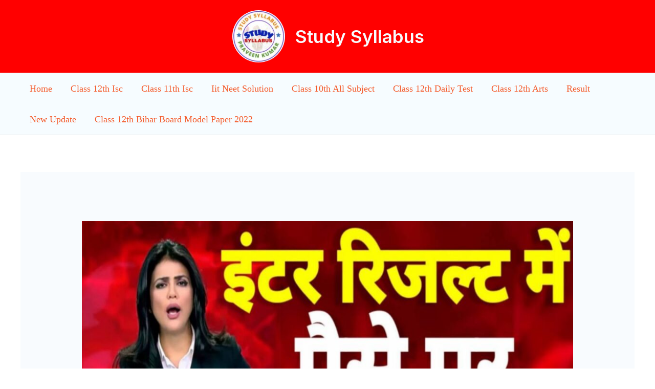

--- FILE ---
content_type: text/html; charset=utf-8
request_url: https://www.google.com/recaptcha/api2/aframe
body_size: 266
content:
<!DOCTYPE HTML><html><head><meta http-equiv="content-type" content="text/html; charset=UTF-8"></head><body><script nonce="g7jjt_Yqce_L1EkbdklxCg">/** Anti-fraud and anti-abuse applications only. See google.com/recaptcha */ try{var clients={'sodar':'https://pagead2.googlesyndication.com/pagead/sodar?'};window.addEventListener("message",function(a){try{if(a.source===window.parent){var b=JSON.parse(a.data);var c=clients[b['id']];if(c){var d=document.createElement('img');d.src=c+b['params']+'&rc='+(localStorage.getItem("rc::a")?sessionStorage.getItem("rc::b"):"");window.document.body.appendChild(d);sessionStorage.setItem("rc::e",parseInt(sessionStorage.getItem("rc::e")||0)+1);localStorage.setItem("rc::h",'1769392830696');}}}catch(b){}});window.parent.postMessage("_grecaptcha_ready", "*");}catch(b){}</script></body></html>